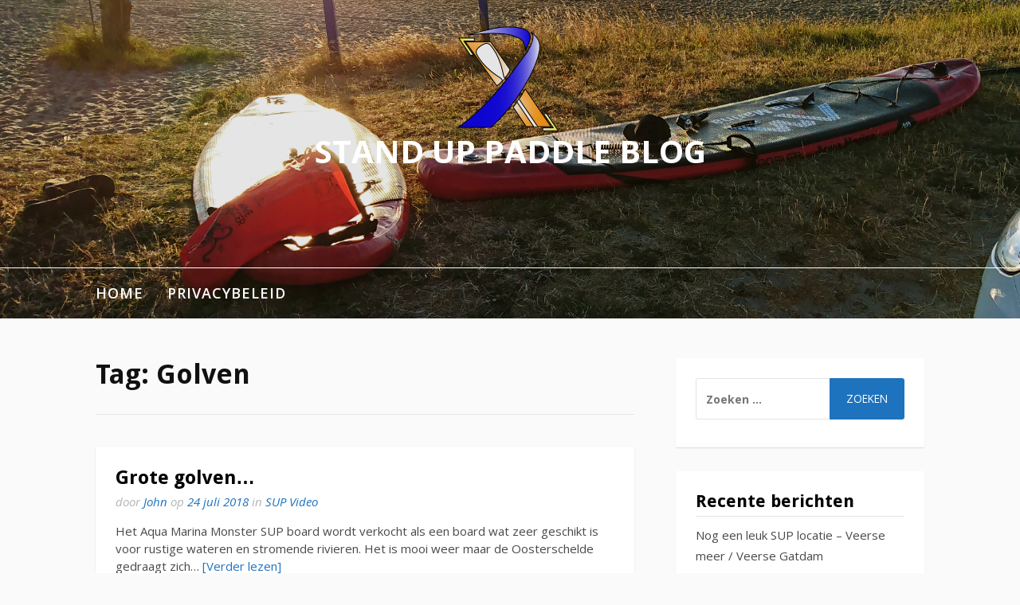

--- FILE ---
content_type: text/css
request_url: https://sup.xerror.nl/wp-content/themes/SUP.XerroR/style.css?ver=6.4.7
body_size: 36420
content:
@charset "UTF-8";
/*
Theme Name: SUP.XerroR
Theme URI: https://www.xerror.nl
Author: XerroR
Author URI: https://www.xerror.nl
Description: Stand Up Paddle Blog -> sup.xerror.nl is a part of XerroR.nl  
Version: 0.0.1
License: GNU General Public License v2 or later
License URI: http://www.gnu.org/licenses/gpl-2.0.html
Text Domain: SUP.XerroR
Tags: one-column, two-columns, right-sidebar, grid-layout, footer-widgets, blog, news, photography, custom-menu, custom-header, custom-colors, custom-background, featured-images, full-width-template, sticky-post, theme-options, threaded-comments, translation-ready


This theme, like WordPress, is licensed under the GPL.
Use it to make something cool, have fun, and share what you've learned with others.

fooding is based on Underscores http://underscores.me/, (C) 2012-2015 Automattic, Inc.
Underscores is distributed under the terms of the GNU GPL v2 or later.

Normalizing styles have been helped along thanks to the fine work of
Nicolas Gallagher and Jonathan Neal http://necolas.github.com/normalize.css/
*/
/*--------------------------------------------------------------
>>> TABLE OF CONTENTS:
----------------------------------------------------------------
# Normalize
# Typography
# Elements
# Forms
# Navigation
	## Links
	## Menus
# Accessibility
# Alignments
# Clearings
# Widgets
# Structure
# Content
	## Posts and pages
	## Asides
	## Comments
# Infinite scroll
# Media
	## Captions
	## Galleries
--------------------------------------------------------------*/
/*--------------------------------------------------------------
#. Normalize
--------------------------------------------------------------*/
html {
	font-family: sans-serif;
	-webkit-text-size-adjust: 100%;
	-ms-text-size-adjust: 100%;
}

body {
	margin: 0;
}

article,
aside,
details,
figcaption,
figure,
footer,
header,
main,
menu,
nav,
section,
summary {
	display: block;
}

audio,
canvas,
progress,
video {
	display: inline-block;
	vertical-align: baseline;
}

audio:not([controls]) {
	display: none;
	height: 0;
}

[hidden],
template {
	display: none;
}

a {
	background-color: transparent;
}

a:active,
a:hover {
	outline: 0;
}

abbr[title] {
	border-bottom: 1px dotted;
}

b,
strong {
	font-weight: bold;
}

dfn {
	font-style: italic;
}

h1 {
	font-size: 2em;
	margin: 0.67em 0;
}

mark {
	background: #ff0;
	color: #000;
}

small {
	font-size: 80%;
}

sub,
sup {
	font-size: 75%;
	line-height: 0;
	position: relative;
	vertical-align: baseline;
}

sup {
	top: -0.5em;
}

sub {
	bottom: -0.25em;
}

img {
	border: 0;
}

svg:not(:root) {
	overflow: hidden;
}

figure {
	margin: 0;
}

hr {
	box-sizing: content-box;
	height: 0;
}

pre {
	overflow: auto;
}

code,
kbd,
pre,
samp {
	font-family: monospace, monospace;
	font-size: 1em;
}

button,
input,
optgroup,
select,
textarea {
	color: inherit;
	font: inherit;
	margin: 0;
}

button {
	overflow: visible;
}

button,
select {
	text-transform: none;
}

button,
html input[type="button"],
input[type="reset"],
input[type="submit"] {
	-webkit-appearance: button;
	cursor: pointer;
}

button[disabled],
html input[disabled] {
	cursor: default;
}

button::-moz-focus-inner,
input::-moz-focus-inner {
	border: 0;
	padding: 0;
}

input {
	line-height: normal;
}

input[type="checkbox"],
input[type="radio"] {
	box-sizing: border-box;
	padding: 0;
}

input[type="number"]::-webkit-inner-spin-button,
input[type="number"]::-webkit-outer-spin-button {
	height: auto;
}

input[type="search"] {
	-webkit-appearance: textfield;
	box-sizing: inherit;
}

input[type="search"]::-webkit-search-cancel-button,
input[type="search"]::-webkit-search-decoration {
	-webkit-appearance: none;
}

fieldset {
	border: 1px solid #c0c0c0;
	margin: 0 2px;
	padding: 0.35em 0.625em 0.75em;
}

legend {
	border: 0;
	padding: 0;
}

textarea {
	overflow: auto;
}

optgroup {
	font-weight: bold;
}

table {
	border-collapse: collapse;
	border-spacing: 0;
}

td,
th {
	padding: 0;
}

/*--------------------------------------------------------------
# Typography
--------------------------------------------------------------*/
body,
button,
input,
select,
textarea {
	color: #494949;
	font-family: "Open Sans", "Helvetica Neue", Helvetica, Arial, sans-serif;
	font-size: 15px;
	line-height: 1.5;
}

h1,
h2,
h3,
h4,
h5,
h6 {
	clear: both;
	color: #111;
	font-family: "Droid Sans", sans-serif;
	line-height: 1.2;
	font-weight: 400;
}

h1 {
	font-size: 36px;
}

h2 {
	font-size: 30px;
}

h3 {
	font-size: 26px;
}

h4 {
	font-size: 22px;
}

h5 {
	font-size: 18px;
}

h6 {
	font-size: 16px;
}

p {
	margin: 0 0 1.5em;
	padding: 0;
}

dfn, cite, em, i {
	font-style: italic;
}

blockquote {
	margin: 0 1.5em;
}

address {
	margin: 0 0 1.5em;
}

pre {
	background: #EBEBEB;
	font-family: "Courier 10 Pitch", Courier, monospace;
	font-size: 15px;
	font-size: 0.9375rem;
	line-height: 1.6;
	margin-bottom: 1.6em;
	max-width: 100%;
	overflow: auto;
	padding: 1.6em;
}

code, kbd, tt, var {
	font-family: Monaco, Consolas, "Andale Mono", "DejaVu Sans Mono", monospace;
	font-size: 15px;
	font-size: 0.9375rem;
}

abbr, acronym {
	border-bottom: 1px dotted #494949;
	cursor: help;
}

mark, ins {
	background: #EBEBEB;
	text-decoration: none;
}

big {
	font-size: 125%;
}

.menu-toggle:before {
	-moz-osx-font-smoothing: grayscale;
	font-family: "FontAwesome";
	font-style: normal;
	font-variant: normal;
	font-weight: normal;
	text-decoration: inherit;
	text-transform: none;
}

/*--------------------------------------------------------------
# Elements
--------------------------------------------------------------*/
html {
	box-sizing: border-box;
	font-size: 16px;
}

@media (max-width: 991px) {
	html {
		font-size: 15px;
	}
}

@media (max-width: 767px) {
	html {
		font-size: 14px;
	}
}

*,
*:before,
*:after {
	/* Inherit box-sizing to make it easier to change the property for components that leverage other behavior; see http://css-tricks.com/inheriting-box-sizing-probably-slightly-better-best-practice/ */
	box-sizing: inherit;
}

body {
	background: #fafafa;
	/* Fallback for when there is no custom background color defined. */
}

blockquote, q {
	quotes: "" "";
}

blockquote:before, blockquote:after, q:before, q:after {
	content: "";
}

hr {
	background-color: #EBEBEB;
	border: 0;
	height: 1px;
	margin-bottom: 1.5em;
}

ul, ol {
	margin: 0 0 1.5em 3em;
}

ul {
	list-style: disc;
}

ol {
	list-style: decimal;
}

li > ul,
li > ol {
	margin-bottom: 0;
	margin-left: 1.5em;
}

dt {
	font-weight: bold;
}

dd {
	margin: 0 1.5em 1.5em;
}

img {
	height: auto;
	/* Make sure images are scaled correctly. */
	max-width: 100%;
	/* Adhere to container width. */
}

table {
	margin: 0 0 1.5em;
	width: 100%;
}

/*--------------------------------------------------------------
# Forms
--------------------------------------------------------------*/
button,
input[type="button"],
input[type="reset"],
input[type="submit"] {
	border: 1px solid;
	border-color: #a4cc00;
	border-radius: 3px;
	background: #a4cc00;
	box-shadow: none;
	color: #fff;
	font-size: 13.6px;
	font-size: 0.85rem;
	padding: 13px 20px;
	cursor: pointer;
	text-shadow: none;
	width: 100%;
	text-transform: uppercase;
}

button:hover,
input[type="button"]:hover,
input[type="reset"]:hover,
input[type="submit"]:hover {
	background: #111;
	border-color: #111;
}

button:active, button:focus,
input[type="button"]:active,
input[type="button"]:focus,
input[type="reset"]:active,
input[type="reset"]:focus,
input[type="submit"]:active,
input[type="submit"]:focus {
	background: #111;
	border-color: #111;
	outline: none;
}

input[type="text"],
input[type="email"],
input[type="url"],
input[type="password"],
input[type="search"],
textarea {
	color: #494949;
	border: 1px solid #e3e3e3;
	border-radius: 3px;
	background: #fff;
	font-size: 14px;
	margin: 0 0 10px;
	width: 100%;
}

input[type="text"]:focus,
input[type="email"]:focus,
input[type="url"]:focus,
input[type="password"]:focus,
input[type="search"]:focus,
textarea:focus {
	color: #111;
	outline: none;
	border: 1px solid #a9a9a9;
}

input[type="text"],
input[type="email"],
input[type="url"],
input[type="password"],
input[type="search"],
textarea {
	padding: 12px;
}

form label {
	font-size: 14px;
	font-weight: bold;
	color: #333;
	margin: 5px 0;
	text-transform: uppercase;
}

/*--------------------------------------------------------------
# Navigation
--------------------------------------------------------------*/
/*--------------------------------------------------------------
## Links
--------------------------------------------------------------*/
a {
	color: #494949;
}

a:visited {
	color: #494949;
}

a:hover, a:focus, a:active {
	color: #a4cc00;
}

a:focus {
	outline: none;
}

a:hover, a:active {
	outline: 0;
}

/*--------------------------------------------------------------
## Menus
--------------------------------------------------------------*/
.main-navigation {
	border-top: 1px solid #fff;
	padding: 0;
	font-size: 17px;
	font-weight: 700;
	color: #fff;
	letter-spacing: 1px;
	text-align: left;
	width: 100%;
	position: absolute;
	bottom: 0;
}

@media (max-width: 991px) {
	.main-navigation {
		display: none;
	}
}

@media (max-width: 991px) {
	.main-navigation .menu-primary-navigation-container {
		position: absolute;
		left: 0;
		width: 100%;
		padding: 0 20px;
		background: rgba(0, 0, 0, 0.7);
		z-index: 9999;
	}
}

.main-navigation ul {
	list-style: none;
	margin: 0;
	padding-left: 0;
}

@media (max-width: 991px) {
	.main-navigation ul {
		margin: 0 -20px;
	}
}

.main-navigation ul ul {
	border-top: none;
	border: 1px solid #e5e5e5;
	padding: 0;
	float: left;
	position: absolute;
	top: 100%;
	left: -999em;
	z-index: 99999;
}

.main-navigation ul ul ul {
	left: -999em;
	top: -1px;
}

.main-navigation ul ul li {
	padding: 0;
	border-bottom: 1px solid #e5e5e5;
	margin: 0;
	background: #fff;
}

.main-navigation ul ul li:hover > ul,
.main-navigation ul ul li.focus > ul {
	left: 100%;
}

.main-navigation ul ul li:last-child {
	border-bottom: none;
}

@media (max-width: 991px) {
	.main-navigation ul ul li {
		border: none;
		padding: 0;
		background: transparent;
	}
}

.main-navigation ul ul a {
	width: 200px;
	padding: 10px 25px;
	font-size: 15px;
	background: #fff;
	color: #666;
	text-shadow: none;
}

@media (max-width: 991px) {
	.main-navigation ul ul a {
		background: none;
		color: #fff;
	}
}

.main-navigation ul ul a:hover {
	color: #a4cc00;
}

@media (max-width: 991px) {
	.main-navigation ul ul {
		position: static;
		border: none;
		margin: 0;
		padding: 0 20px;
		width: auto;
	}
}

.main-navigation ul li:hover > ul,
.main-navigation ul li.focus > ul {
	left: auto;
}

.main-navigation li {
	float: left;
	position: relative;
	margin-right: 30px;
}

@media (max-width: 991px) {
	.main-navigation li {
		border-bottom: none;
		border-top: 1px solid #e5e5e5;
		width: 100%;
		margin-right: 0;
		padding: 0 20px;
	}
}

.main-navigation li:last-child {
	border-bottom: none;
}

.main-navigation a {
	display: block;
	text-decoration: none;
	font-size: 18px;
	font-weight: 600;
	padding: 18px 0;
	color: #fff;
	text-transform: uppercase;
}

@media (max-width: 991px) {
	.main-navigation a {
		padding: 12px 0;
	}
}

.main-navigation .current_page_item > a,
.main-navigation .current-menu-item > a,
.main-navigation .current_page_ancestor > a {
	color: #fff;
}

/* header mobie menu */
.st-menu {
	background: #fff none repeat scroll 0 0;
	border-right: 1px solid #e5e5e5;
	height: 100%;
	left: 0;
	padding-top: 20px;
	position: absolute;
	top: 0;
	transition: all 0.5s ease 0s;
	visibility: hidden;
	width: 280px;
	z-index: 100;
	display: none;
}

@media (max-width: 991px) {
	.st-menu {
		display: block;
	}
}

.st-menu:after {
	position: absolute;
	top: 0;
	right: 0;
	width: 100%;
	height: 100%;
	background: rgba(0, 0, 0, 0.2);
	content: '';
	opacity: 1;
	-webkit-transition: opacity 0.5s;
	transition: opacity 0.5s;
}

.st-menu .btn-close-home {
	display: block;
	margin: 0 20px 10px;
	overflow: hidden;
}

.st-menu .btn-close-home .close-button {
	display: inline-block;
	background-color: #a4cc00;
	background-image: url("assets/images/close-icon.png");
	background-position: 0 0;
	background-repeat: no-repeat;
	border: medium none;
	border-radius: 0;
	color: #fff;
	float: left;
	font-size: 24px;
	height: 35px;
	line-height: 35px;
	outline: 0 none;
	padding: 0;
	text-align: center;
	width: 35px;
	z-index: 9999;
}

.st-menu .btn-close-home .close-button:hover {
	background-color: #111;
}

.st-menu .btn-close-home .home-button {
	background: #a4cc00 none repeat scroll 0 0;
	border: medium none;
	color: #fff;
	float: right;
	font-size: 24px;
	height: 35px;
	line-height: 32px;
	padding: 0;
	text-align: center;
	width: 35px;
}

.st-menu .btn-close-home .home-button:hover {
	background-color: #111;
}

.st-menu .search-form {
	margin: 20px 20px 10px;
}

.st-menu ul {
	list-style: none;
	margin: 0;
	padding: 0;
}

.st-menu ul a {
	border-bottom: 1px solid #f9f9f9;
	color: #888;
	display: block;
	font-size: 14px;
	font-weight: bold;
	padding: 12px 25px;
	text-transform: uppercase;
	text-decoration: none;
	transition: background 0.3s ease 0s, box-shadow 0.3s ease 0s;
}

.st-menu ul a:hover {
	text-decoration: none;
	color: #444;
}

@media (max-width: 991px) {
	.st-menu-open .st-menu::after {
		width: 0;
		height: 0;
		opacity: 0;
		-webkit-transition: opacity 0.5s, width 0.1s 0.5s, height 0.1s 0.5s;
		transition: opacity 0.5s, width 0.1s 0.5s, height 0.1s 0.5s;
	}
	/* Effect 1: Slide in on top */
	.st-effect-1.st-menu {
		visibility: visible;
		-webkit-transform: translate3d(-100%, 0, 0);
		transform: translate3d(-100%, 0, 0);
	}
	.st-effect-1.st-menu-open .st-effect-1.st-menu {
		visibility: visible;
		-webkit-transform: translate3d(0, 0, 0);
		transform: translate3d(0, 0, 0);
	}
	.st-effect-1.st-menu::after {
		display: none;
	}
}

.top-mobile-menu-button {
	border: medium none;
	box-shadow: 0 1px 2px rgba(0, 0, 0, 0.2);
	border-radius: 0;
	color: #ffffff;
	float: left;
	font-size: 24px;
	height: 35px;
	line-height: 24px;
	margin-bottom: 10px;
	margin-top: 20px;
	outline: medium none;
	padding: 0;
	text-align: center;
	width: 35px;
	z-index: 9999;
	position: relative;
	display: none;
}

@media (max-width: 991px) {
	.top-mobile-menu-button {
		display: inline-block;
	}
}

/* Footer Menu */
.site-footer .footer_menu {
	margin: 0 0 5px 0;
	padding: 0;
}

@media (max-width: 767px) {
	.site-footer .footer_menu {
		float: none;
	}
}

.site-footer .footer_menu ul {
	list-style: none;
	margin: 0;
	padding: 0;
	text-align: center;
}

.site-footer .footer_menu ul li {
	display: inline-block;
	margin-right: 30px;
	position: relative;
}

.site-footer .footer_menu ul li::after {
	content: "· ";
	font-size: 24px;
	line-height: 1;
	position: absolute;
	right: -21px;
	top: -1px;
}

.site-footer .footer_menu ul li:last-child::after {
	content: '';
}

.site-footer .footer_menu ul li a {
	color: #aaa;
	font-weight: bold;
	text-decoration: none;
}

.site-footer .footer_menu ul li a:hover {
	text-decoration: underline;
}

/*--------------------------------------------------------------
## Social Menu
--------------------------------------------------------------*/
.social-links {
	content: "· ";
	font-size: 24px;
	line-height: 1;
	position: absolute;
	right: -21px;
	top: -1px;
	margin: 0 auto;
	padding: 0;
}

.social-links ul {
	margin: 0;
	padding: 0;
}

.social-links ul li {
	list-style: none;
	display: inline-block;
	margin-right: 30px;
}

.social-links ul li:last-child {
	margin-right: 0;
}

@media (max-width: 767px) {
	.social-links ul li {
		margin-bottom: 10px;
	}
}

.social-links ul a {
	background: transparent;
	display: inline-block;
	text-decoration: none;
}

.social-links ul a::before {
	font-family: "FontAwesome";
	font-size: 24px;
	font-style: normal;
	font-weight: normal;
	line-height: 1;
	text-decoration: none;
	vertical-align: text-bottom;
	-webkit-font-smoothing: antialiased;
}

.social-links ul a:hover {
	background: transparent;
	color: #a4cc00;
	text-decoration: none;
}

.social-links ul a:hover::before {
	color: #a4cc00;
	-webkit-transition: 0.2s all ease-in-out;
	transition: 0.2s all ease-in-out;
}

.social-links ul a[href*='wordpress.org']:before,
.social-links ul a[href*='wordpress.com']:before {
	content: "\f19a";
}

.social-links ul a[href*='facebook.com']:before {
	content: "\f09a";
}

.social-links ul a[href*='twitter.com']:before {
	content: "\f099";
}

.social-links ul a[href*='dribbble.com']:before {
	content: "\f17d";
}

.social-links ul a[href*='plus.google.com']:before {
	content: "\f0d5";
}

.social-links ul a[href*='pinterest.com']:before {
	content: "\f0d2";
}

.social-links ul a[href*='github.com']:before {
	content: '\f09b';
}

.social-links ul a[href*='tumblr.com']:before {
	content: '\f173';
}

.social-links ul a[href*='youtube.com']:before {
	content: '\f167';
}

.social-links ul a[href*='flickr.com']:before {
	content: '\f16e';
}

.social-links ul a[href*='vimeo.com']:before {
	content: '\f27d';
}

.social-links ul a[href*='instagram.com']:before {
	content: '\f16d';
}

.social-links ul a[href*='codepen.io']:before {
	content: '\f1cb';
}

.social-links ul a[href*='linkedin.com']:before {
	content: '\f0e1';
}

.social-links ul a[href*='foursquare.com']:before {
	content: '\f180';
}

.social-links ul a[href*='reddit.com']:before {
	content: '\f1a1';
}

.social-links ul a[href*='digg.com']:before {
	content: '\f1a6';
}

.social-links ul a[href*='getpocket.com']:before {
	content: '\f224';
}

.social-links ul a[href*='path.com']:before {
	content: '\f20c';
}

.social-links ul a[href*='stumbleupon.com']:before {
	content: '\f1a4';
}

.social-links ul a[href*='spotify.com']:before {
	content: '\f1bc';
}

.social-links ul a[href*='twitch.tv']:before {
	content: '\f1e8';
}

.social-links ul a[href*='dropbox.com']:before {
	content: '\f16b';
}

.social-links ul a[href*='/feed']:before {
	content: '\f09e';
}

.social-links ul a[href*='skype']:before {
	content: '\f17e';
}

.social-links ul a[href*='mailto']:before {
	content: '\f0e0';
}

.social-links ul a:before {
	content: '\f415';
}

/*--------------------------------------------------------------
# Accessibility
--------------------------------------------------------------*/
/* Text meant only for screen readers. */
.screen-reader-text {
	clip: rect(1px, 1px, 1px, 1px);
	position: absolute !important;
	height: 1px;
	width: 1px;
	overflow: hidden;
}

.screen-reader-text:hover, .screen-reader-text:active, .screen-reader-text:focus {
	background-color: #EBEBEB;
	border-radius: 3px;
	box-shadow: 0 0 2px 2px rgba(0, 0, 0, 0.6);
	clip: auto !important;
	color: #a4cc00;
	display: block;
	font-size: 14px;
	font-size: 0.875rem;
	font-weight: bold;
	height: auto;
	left: 5px;
	line-height: normal;
	padding: 15px 23px 14px;
	text-decoration: none;
	top: 5px;
	width: auto;
	z-index: 100000;
	/* Above WP toolbar. */
}

/*--------------------------------------------------------------
# Alignments
--------------------------------------------------------------*/
.alignleft {
	display: inline;
	float: left;
	margin-right: 1.5em;
	margin-bottom: 1.5em;
}

.alignright {
	display: inline;
	float: right;
	margin-left: 1.5em;
	margin-bottom: 1.5em;
}

.aligncenter {
	display: block;
	margin-left: auto;
	margin-right: auto;
}

/*--------------------------------------------------------------
# Clearings
--------------------------------------------------------------*/
.clear:before,
.clear:after,
.entry-content:before,
.entry-content:after,
.comment-content:before,
.comment-content:after,
.site-header:before,
.site-header:after,
.site-content:before,
.site-content:after,
.site-footer:before,
.site-footer:after,
.container::before,
.container:after,
.nav-links::before,
.nav-links::after {
	content: "";
	display: table;
	table-layout: fixed;
}

.clear:after,
.entry-content:after,
.comment-content:after,
.site-header:after,
.site-content:after,
.site-footer:after,
.post-list:after,
.container:after,
.nav-links:after {
	clear: both;
}

/*--------------------------------------------------------------
# Widgets
--------------------------------------------------------------*/
/* Make sure select elements fit in widgets. */
.widget {
	margin-bottom: 30px;
}

.widget ul {
	list-style: none;
	margin: 0;
	padding: 0;
}

.widget select {
	max-width: 100%;
}

.widget a {
	text-decoration: none;
	line-height: 1.75;
}

.widget a:hover {
	text-decoration: underline;
}

.widget:last-child {
	margin-bottom: 20px;
}

@media (min-width: 499px) and (max-width: 991px) {
	.widget {
		float: left;
		padding-right: 20px;
		width: 47.5%;
	}
	.widget:nth-of-type(2n) {
		float: right;
	}
	.widget:nth-of-type(2n + 1) {
		clear: both;
	}
}

@media (min-width: 768px) {
	.widget {
		width: 100%;
	}
}

.widget-title {
	padding-bottom: 5px;
	margin-bottom: 10px;
	margin-top: 0;
	border-bottom: 1px solid #e6e6e6;
	position: relative;
	font-weight: 700;
}

.widget_pages ul li,
.widget_categories ul li,
.widget_archive ul li,
.widget_meta ul li,
.widget_nav_menu ul li,
.widget_rss ul li {
	display: block;
	padding-bottom: 7px;
	margin-bottom: 7px;
	border-bottom: 1px solid #eee;
	position: relative;
}

.widget_pages ul li:last-child,
.widget_categories ul li:last-child,
.widget_archive ul li:last-child,
.widget_meta ul li:last-child,
.widget_nav_menu ul li:last-child,
.widget_rss ul li:last-child {
	border-bottom: none;
}

.widget_pages ul li::before,
.widget_categories ul li::before,
.widget_archive ul li::before,
.widget_meta ul li::before,
.widget_nav_menu ul li::before,
.widget_rss ul li::before {
	color: #ccc;
	content: "\f0da";
	font-family: 'FontAwesome';
	font-size: 15px;
	position: absolute;
	top: 3px;
	left: 2px;
}

.widget_pages ul li a,
.widget_categories ul li a,
.widget_archive ul li a,
.widget_meta ul li a,
.widget_nav_menu ul li a,
.widget_rss ul li a {
	padding-left: 18px;
}

.widget_tag_cloud a {
	border: 1px solid #e9e9e9;
	border-radius: 2px;
	color: #888;
	display: inline-block;
	font-size: 13px !important;
	margin-bottom: 5px;
	padding: 2px 10px 3px;
}

.widget_tag_cloud a:hover {
	border-color: #a4cc00;
	color: #a4cc00;
	text-decoration: none;
}

.fooding-posts-widget .widget-posts li {
	padding: 10px 0px 13px;
	clear: both;
}

.fooding-posts-widget .widget-posts li.has-thumb .p-info {
	margin-left: 80px;
}

.fooding-posts-widget .widget-posts li img {
	width: 65px;
	height: auto;
	float: left;
	margin-right: 10px;
}

.fooding-posts-widget .widget-posts li .p-info {
	position: relative;
	top: -2px;
}

.fooding-posts-widget .widget-posts li .entry-title {
	font-size: 15px;
	text-transform: none;
	color: #222;
	margin-bottom: 0px;
	margin-top: 0;
	display: inline-block;
	font-weight: 500;
}

.fooding-posts-widget .widget-posts li .entry-date {
	display: block;
	font-size: 13px;
	font-style: italic;
	color: #777777;
	margin-top: 4px;
}

.fooding-posts-widget .widget-posts li a {
	line-height: 1.25;
}

/*--------------------------------------------------------------
# Widgets
--------------------------------------------------------------*/
/*--------------------------------------------------------------
# Structure
--------------------------------------------------------------*/
.site {
	position: relative;
	overflow: hidden;
}

.site-pusher {
	position: relative;
	left: 0;
	z-index: 99;
	height: 100%;
	perspective: 1000px;
	-webkit-transition: -webkit-transform 0.5s;
	transition: transform 0.5s;
}

.site-pusher:after {
	position: absolute;
	top: 0;
	right: 0;
	width: 0;
	height: 0;
	background: rgba(0, 0, 0, 0.2);
	content: '';
	opacity: 0;
	-webkit-transition: opacity 0.5s, width 0.1s 0.5s, height 0.1s 0.5s;
	transition: opacity 0.5s, width 0.1s 0.5s, height 0.1s 0.5s;
}

@media (max-width: 991px) {
	.st-menu-open .site-pusher::after {
		width: 100%;
		height: 100%;
		opacity: 1;
		-webkit-transition: opacity 0.5s;
		transition: opacity 0.5s;
	}
}

.container {
	max-width: 1120px;
	margin: 0 auto;
	padding: 0 40px;
	clear: both;
}

@media (max-width: 991px) {
	.container {
		padding: 0 20px;
	}
}

.site-header {
	padding: 45px 0;
	background: transparent;
	width: 100%;
	min-height: 400px;
	height: 400px;
	float: none;
	display: block;
	text-align: center;
	position: relative;
}

@media (max-width: 991px) {
	.site-header {
		min-height: 400px;
		height: 400px;
	}
}

.site-header .site-header-wrap {
	background: rgba(0, 0, 0, 0.1);
	width: 100%;
	height: 100%;
	position: absolute;
	top: 0;
	left: 0;
	-webkit-backface-visibility: hidden;
	-moz-backface-visibility: hidden;
	backface-visibility: hidden;
	-webkit-transform: translate3d(0, 0, 0);
	-moz-transform: translate3d(0, 0, 0);
	transform: translate3d(0, 0, 0);
	-webkit-transform-style: preserve-3d;
	-moz-transform-style: preserve-3d;
	transform-style: preserve-3d;
	z-index: 9999;
}

.site-header .site-header-wrap .container {
	position: relative;
	height: 100%;
}

.site-header .site-branding {
	float: none;
	position: absolute;
	top: 50%;
	left: 50%;
	transform: translate(-50%, -50%);
	margin: 0;
	padding: 0;
	width: 100%;
}

@media (max-width: 991px) {
	.site-header .site-branding {
		float: none;
		text-align: center;
	}
}

.site-header .site-branding .site-title {
	font-size: 40px;
	line-height: 40px;
	text-decoration: none;
	margin: 5px 0;
	position: relative;
	padding-bottom: 20px;
}

.site-header .site-branding .site-title a {
	color: #fff;
	text-decoration: none;
	font-weight: bold;
	text-transform: uppercase;
}

.site-header .site-branding .site-description {
	width: 60%;
	margin: 0 auto;
	font-size: 28px;
	line-height: 1.3;
	color: #fff;
	text-shadow: 0 2px 5px rgba(0, 0, 0, 0.4);
}

@media (max-width: 991px) {
	.site-header .site-branding .site-description {
		font-size: 18px;
	}
}

.social-menu {
	float: right;
	margin-top: 13px;
}

@media (max-width: 991px) {
	.social-menu {
		float: none;
		text-align: center;
		margin-top: 30px;
	}
}

.site-content {
	clear: both;
	padding: 50px 0 30px;
}

@media (max-width: 991px) {
	.site-content {
		padding: 30px 0;
	}
}

.full-width .content-area {
	width: 100%;
}

.content-area {
	float: left;
	width: 100%;
}

@media (min-width: 768px) {
	.content-area {
		width: 65%;
	}
}

.content-area.no-sidebar {
	width: 100%;
}

.sidebar {
	float: right;
	width: 100%;
	margin-top: 40px;
}

@media (min-width: 768px) {
	.sidebar {
		width: 30%;
		margin-top: 0px;
	}
}

.sidebar .widget {
	background: #fff;
	box-shadow: 0 1px 1px rgba(0, 0, 0, 0.1);
	padding: 25px;
}

/* Home post layout */
.post-grid {
	width: 100%;
	background: #fff;
}

@media (min-width: 499px) {
	.post-grid {
		width: 47.5%;
	}
}

.post-grid .featured-image {
	margin: 0;
}

.post-grid .featured-image img {
	width: 100%;
	height: auto;
}

.post-grid .entry-title {
	font-size: 22px;
	margin-bottom: 5px;
}

.homepage-default .post-grid:nth-of-type(odd) {
	float: left;
	clear: both;
}

.homepage-default .post-grid:nth-of-type(even) {
	float: right;
}

.homepage-home2 .post-grid:first-child {
	clear: both;
	float: none;
}

.homepage-home2 .post-grid:nth-of-type(even) {
	float: left;
	clear: both;
}

.homepage-home2 .post-grid:nth-of-type(odd) {
	float: right;
}

.homepage-home2 .post-list {
	clear: both;
}

/* Post Navigation */
.navigation {
	clear: both;
	font-size: 22px;
	text-align: center;
	margin-bottom: 20px;
}

.navigation a {
	color: #888;
	margin-right: 5px;
	text-decoration: none;
}

.navigation a:hover {
	color: #111;
	text-decoration: underline;
}

.navigation .current {
	color: #111;
	font-size: 32px;
	margin-right: 5px;
}

.single-post .navigation {
	font-size: 18px;
}

.single-post .navigation .nav-previous {
	float: left;
	width: 45%;
	text-align: left;
}

.single-post .navigation .nav-next {
	float: right;
	width: 45%;
	text-align: right;
}

.single-post .navigation a {
	color: #000;
}

.single-post .navigation span {
	font-size: 13px;
	display: block;
	color: #888;
}

/* search form */
.search-form {
	position: relative;
}

.search-form input {
	height: 52px;
}

.search-form .search-submit {
	position: absolute;
	top: 0;
	right: 0;
	width: auto;
	border-radius: 0 3px 3px 0;
}

/* Footer */
.site-footer {
	overflow: hidden;
	background: #fff;
}

.site-footer .footer-staff-picks {
	width: 3000px;
	padding: 0;
	text-align: center;
	overflow: hidden;
	left: 50%;
	line-height: 1;
	margin: 0 auto;
	position: relative;
	-webkit-transform: translateX(-50%);
	-moz-transform: translateX(-50%);
	-ms-transform: translateX(-50%);
	-o-transform: translateX(-50%);
	transform: translateX(-50%);
}

.site-footer .footer-staff-picks .hentry {
	float: none;
	display: inline-block;
	width: 330px;
	padding: 0;
	margin: 0 0 0 -5px;
	border-bottom: none;
}

.site-footer .footer-widgets {
	border-bottom: 1px solid #e6e6e6;
	margin: 0;
	padding: 45px 0 20px;
}

.site-footer .footer-widgets .widget {
	box-sizing: border-box;
	float: left;
	width: 100%;
	margin-bottom: 20px;
	padding: 0 20px;
}

.site-footer .footer-widgets .widget li {
	border: none;
	margin-bottom: 7px;
	padding-bottom: 7px;
}

@media (min-width: 499px) {
	.site-footer .footer-widgets .widget {
		width: 49%;
	}
}

@media (min-width: 992px) {
	.site-footer .footer-widgets .widget {
		width: 25%;
	}
}

.site-footer .site-info {
	padding: 25px 0;
	margin: 0;
	font-size: 13px;
	text-align: center;
}

.site-footer .site-info .site-copyright {
	float: left;
}

@media (max-width: 767px) {
	.site-footer .site-info .site-copyright {
		float: none;
	}
}

.site-footer .site-info .theme-info-text {
	float: right;
}

@media (max-width: 767px) {
	.site-footer .site-info .theme-info-text {
		float: none;
	}
}

/*--------------------------------------------------------------
# Content
--------------------------------------------------------------*/
/*--------------------------------------------------------------
## Posts and pages
--------------------------------------------------------------*/
.sticky {
	display: block;
}

.hentry {
	margin: 0 0 2em;
}

.home.page .hentry {
	padding: 0;
}

h1.entry-title {
	margin-top: 0;
	font-size: 34px;
	font-weight: 700;
	margin-bottom: 15px;
	line-height: 1.2;
}

.page .hentry, .single .hentry {
	padding: 25px;
	background: #fff;
	border: none;
	margin-bottom: 40px;
	box-shadow: 0 1px 2px rgba(189, 184, 184, 0.1);
}

.single .entry-header {
	margin-bottom: 20px;
}

.single .entry-content {
	margin-top: 1.0625rem;
	margin-bottom: 0;
}

.single .entry-thumb {
	margin: -25px -25px 20px;
}

.updated:not(.published) {
	display: none;
}

.single .byline,
.group-blog .byline {
	display: inline;
}

.page-content,
.entry-summary {
	margin: 1.5em 0 0;
}

.page-links {
	clear: both;
	margin: 0 0 1.5em;
}

.featured-image {
	position: relative;
	margin-bottom: 0;
}

.featured-image img {
	width: 100%;
	display: block;
}

.entry-info {
	position: relative;
	padding: 25px 25px 15px 25px;
	box-shadow: 0 1px 2px rgba(0, 0, 0, 0.1);
	background: #fff;
}

.no-post-thumbnail .entry-info {
	margin: 0;
}

.no-post-thumbnail .ft-post-right {
	margin: 0;
}

h2.entry-title {
	font-size: 24px;
	line-height: 1.2;
	font-weight: 700;
	margin-bottom: 5px;
	margin-top: 0;
}

@media (max-width: 991px) {
	h2.entry-title {
		font-size: 22px;
	}
}

h2.entry-title a {
	color: #333;
	text-decoration: none;
}

h2.entry-title a:hover {
	color: #666;
}

.entry-meta {
	display: block;
	font-style: italic;
	color: #b4b4b4;
	margin-bottom: 15px;
}

.entry-meta div {
	display: inline-block;
}

.entry-meta a {
	color: #b4b4b4;
	text-decoration: none;
}

.entry-meta a:hover {
	text-decoration: underline;
}

.single .entry-meta {
	font-size: 17px;
}

.entry-footer a {
	color: #999;
	text-decoration: none;
}

.entry-footer a:hover {
	text-decoration: underline;
}

a.read-more {
	color: #a4cc00;
	text-decoration: none;
}

a.read-more:hover {
	text-decoration: underline;
}

/* Archie */
.archive .page-header, .search .page-header {
	border-bottom: 1px solid #e5e5e5;
	margin-bottom: 40px;
	padding-bottom: 15px;
}

.archive .post-grid:nth-of-type(2n+1), .search .post-grid:nth-of-type(2n+1) {
	float: left;
	clear: both;
}

.archive .post-grid:nth-of-type(2n), .search .post-grid:nth-of-type(2n) {
	float: right;
	clear: none;
}

/*--------------------------------------------------------------
## Asides
--------------------------------------------------------------*/
.blog .format-aside .entry-title,
.archive .format-aside .entry-title {
	display: none;
}

/*--------------------------------------------------------------
## Comments
--------------------------------------------------------------*/
.comments-area {
	margin-top: 40px;
}

.comments-area .logged-in-as a {
	color: #a4cc00;
	font-weight: bold;
}

.comments-area .comment-list {
	list-style: none;
	margin: 0;
	padding: 0;
}

.comments-area .comment-list li {
	margin: 20px 0;
	padding-bottom: 15px;
	border-bottom: 1px solid #e6e6e6;
}

.comments-area .comment-list li .avatar {
	border-radius: 3px;
	float: left;
	width: 60px;
}

.comments-area .comment-list li .comment-wrapper {
	background: #f8f9f9 none repeat scroll 0 0;
	margin-left: 4rem;
	padding: 0 20px;
	position: relative;
}

.comments-area .comment-list li .comment-wrapper .comment-meta {
	margin-bottom: 20px;
}

.comments-area .comment-list li .comment-wrapper .comment-meta a {
	text-decoration: none;
}

.comments-area .comment-list li .comment-wrapper .comment-meta .fn {
	font-weight: bold;
}

.comments-area .comment-list li .comment-wrapper .comment-author {
	margin-bottom: 20px;
}

.comments-area .comment-list li .comment-wrapper .comment-author a {
	color: #bbb;
	font-size: 1.1rem;
	letter-spacing: 0.3px;
	text-transform: uppercase;
}

.comments-area .comment-list li .comment-wrapper .comment-actions i {
	padding-left: 10px;
	font-size: 13px;
}

.comments-area .comment-list li li {
	border-bottom: none;
	margin-bottom: 0;
	padding-bottom: 0;
}

.comment-content a {
	word-wrap: break-word;
}

.bypostauthor {
	display: block;
}

#respond input#submit {
	width: auto;
	font-weight: bold;
}

#respond h3#reply-title {
	border-bottom: 1px solid #e5e5e5;
	font-size: 22px;
	margin-bottom: 40px;
	padding-bottom: 10px;
	text-transform: uppercase;
}

/*--------------------------------------------------------------
# Infinite scroll
--------------------------------------------------------------*/
/* Globally hidden elements when Infinite Scroll is supported and in use. */
.infinite-scroll .navigation,
.infinite-scroll.neverending .site-footer {
	/* Theme Footer (when set to scrolling) */
	display: none;
}

/* When Infinite Scroll has reached its end we need to re-display elements that were hidden (via .neverending) before. */
.infinity-end.neverending .site-footer {
	display: block;
}

#infinite-handle span {
	background: none;
	color: #888;
	padding: 0;
	font-size: 22px;
}
#infinite-handle span button {
	text-transform: none;
	font-size: 22px;
}
#infinite-handle span button:hover {
	color: #000;
	text-decoration: underline;
}


/*--------------------------------------------------------------
# Media
--------------------------------------------------------------*/
.page-content .wp-smiley,
.entry-content .wp-smiley,
.comment-content .wp-smiley {
	border: none;
	margin-bottom: 0;
	margin-top: 0;
	padding: 0;
}

/* Make sure embeds and iframes fit their containers. */
embed,
iframe,
object {
	max-width: 100%;
}

/*--------------------------------------------------------------
## Captions
--------------------------------------------------------------*/
.wp-caption {
	margin-bottom: 1.5em;
	max-width: 100%;
}

.wp-caption img[class*="wp-image-"] {
	display: block;
	margin-left: auto;
	margin-right: auto;
}

.wp-caption .wp-caption-text {
	margin: 0.8075em 0;
	font-size: 0.75rem;
	font-style: italic;
}

.wp-caption-text {
	text-align: center;
}

/*--------------------------------------------------------------
## Galleries
--------------------------------------------------------------*/
.gallery {
	margin-bottom: 1.5em;
}

.gallery-item {
	display: inline-block;
	text-align: center;
	vertical-align: top;
	width: 100%;
}

.gallery-columns-2 .gallery-item {
	max-width: 50%;
}

.gallery-columns-3 .gallery-item {
	max-width: 33.33%;
}

.gallery-columns-4 .gallery-item {
	max-width: 25%;
}

.gallery-columns-5 .gallery-item {
	max-width: 20%;
}

.gallery-columns-6 .gallery-item {
	max-width: 16.66%;
}

.gallery-columns-7 .gallery-item {
	max-width: 14.28%;
}

.gallery-columns-8 .gallery-item {
	max-width: 12.5%;
}

.gallery-columns-9 .gallery-item {
	max-width: 11.11%;
}

.gallery-caption {
	display: block;
}
